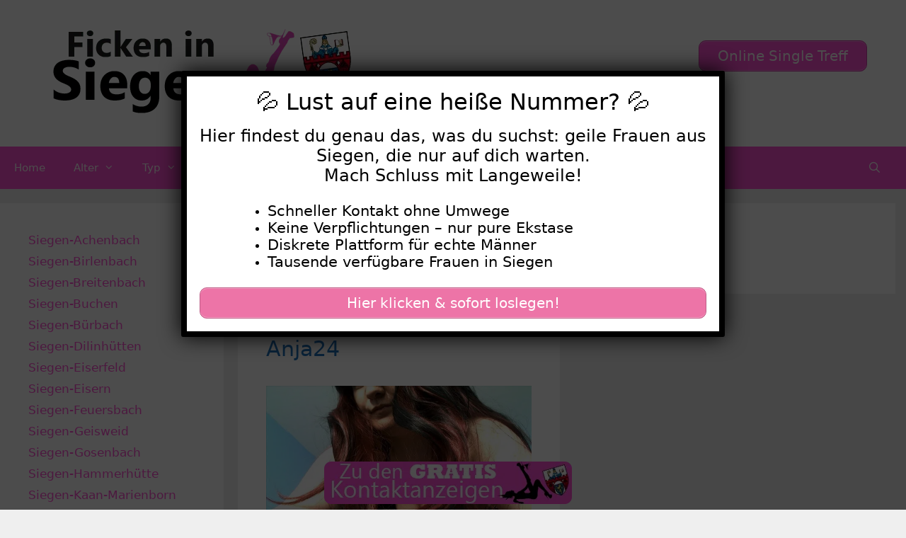

--- FILE ---
content_type: text/html; charset=UTF-8
request_url: https://www.ficken-in-siegen.com/tag/dicke-frauen-treffen/
body_size: 16150
content:
<!DOCTYPE html>
<html lang="de">
<head>
	<meta charset="UTF-8">
	    <style>#wpadminbar #wp-admin-bar-p404_free_top_button .ab-icon:before {
            content: "\f103";
            color: red;
            top: 2px;
        }</style>
<meta name='robots' content='index, follow, max-image-preview:large, max-snippet:-1, max-video-preview:-1' />
	<style>img:is([sizes="auto" i], [sizes^="auto," i]) { contain-intrinsic-size: 3000px 1500px }</style>
	<meta name="viewport" content="width=device-width, initial-scale=1">
	<!-- This site is optimized with the Yoast SEO plugin v25.5 - https://yoast.com/wordpress/plugins/seo/ -->
	<title>dicke frauen treffen Archive - Ficken in Siegen</title>
<style>.flying-press-lazy-bg{background-image:none!important;}</style>
<link rel='preload' href='https://www.ficken-in-siegen.com/wp-content/uploads/2020/08/cropped-header.png' as='image' imagesrcset='https://www.ficken-in-siegen.com/wp-content/uploads/2020/08/cropped-header.png 1x, https://www.ficken-in-siegen.com/wp-content/uploads/2020/08/cropped-header.png 2x' imagesizes=''/>
<link rel='preload' href='https://www.ficken-in-siegen.com/wp-content/uploads/2022/09/640-173.jpg' as='image' imagesrcset='https://www.ficken-in-siegen.com/wp-content/uploads/2022/09/640-173.jpg 640w, https://www.ficken-in-siegen.com/wp-content/uploads/2022/09/640-173-300x225.jpg 300w' imagesizes='(max-width: 640px) 100vw, 640px'/>
<link rel='preload' href='https://www.ficken-in-siegen.com/wp-content/uploads/2020/08/footer.png' as='image' imagesrcset='' imagesizes=''/>

	<link rel="canonical" href="https://www.ficken-in-siegen.com/tag/dicke-frauen-treffen/" />
	<meta property="og:locale" content="de_DE" />
	<meta property="og:type" content="article" />
	<meta property="og:title" content="dicke frauen treffen Archive - Ficken in Siegen" />
	<meta property="og:url" content="https://www.ficken-in-siegen.com/tag/dicke-frauen-treffen/" />
	<meta property="og:site_name" content="Ficken in Siegen" />
	<meta name="twitter:card" content="summary_large_image" />
	<script type="application/ld+json" class="yoast-schema-graph">{"@context":"https://schema.org","@graph":[{"@type":"CollectionPage","@id":"https://www.ficken-in-siegen.com/tag/dicke-frauen-treffen/","url":"https://www.ficken-in-siegen.com/tag/dicke-frauen-treffen/","name":"dicke frauen treffen Archive - Ficken in Siegen","isPartOf":{"@id":"https://www.ficken-in-siegen.com/#website"},"primaryImageOfPage":{"@id":"https://www.ficken-in-siegen.com/tag/dicke-frauen-treffen/#primaryimage"},"image":{"@id":"https://www.ficken-in-siegen.com/tag/dicke-frauen-treffen/#primaryimage"},"thumbnailUrl":"https://www.ficken-in-siegen.com/wp-content/uploads/2022/09/640-173.jpg","breadcrumb":{"@id":"https://www.ficken-in-siegen.com/tag/dicke-frauen-treffen/#breadcrumb"},"inLanguage":"de"},{"@type":"ImageObject","inLanguage":"de","@id":"https://www.ficken-in-siegen.com/tag/dicke-frauen-treffen/#primaryimage","url":"https://www.ficken-in-siegen.com/wp-content/uploads/2022/09/640-173.jpg","contentUrl":"https://www.ficken-in-siegen.com/wp-content/uploads/2022/09/640-173.jpg","width":640,"height":480},{"@type":"BreadcrumbList","@id":"https://www.ficken-in-siegen.com/tag/dicke-frauen-treffen/#breadcrumb","itemListElement":[{"@type":"ListItem","position":1,"name":"Startseite","item":"https://www.ficken-in-siegen.com/"},{"@type":"ListItem","position":2,"name":"dicke frauen treffen"}]},{"@type":"WebSite","@id":"https://www.ficken-in-siegen.com/#website","url":"https://www.ficken-in-siegen.com/","name":"Ficken in Siegen","description":"Ficken in Siegen mit den geilsten Weibern","publisher":{"@id":"https://www.ficken-in-siegen.com/#organization"},"potentialAction":[{"@type":"SearchAction","target":{"@type":"EntryPoint","urlTemplate":"https://www.ficken-in-siegen.com/?s={search_term_string}"},"query-input":{"@type":"PropertyValueSpecification","valueRequired":true,"valueName":"search_term_string"}}],"inLanguage":"de"},{"@type":"Organization","@id":"https://www.ficken-in-siegen.com/#organization","name":"Ficken in Siegen","url":"https://www.ficken-in-siegen.com/","logo":{"@type":"ImageObject","inLanguage":"de","@id":"https://www.ficken-in-siegen.com/#/schema/logo/image/","url":"https://www.ficken-in-siegen.com/wp-content/uploads/2020/08/cropped-header.png","contentUrl":"https://www.ficken-in-siegen.com/wp-content/uploads/2020/08/cropped-header.png","width":460,"height":120,"caption":"Ficken in Siegen"},"image":{"@id":"https://www.ficken-in-siegen.com/#/schema/logo/image/"}}]}</script>
	<!-- / Yoast SEO plugin. -->


<link rel="alternate" type="application/rss+xml" title="Ficken in Siegen &raquo; Feed" href="https://www.ficken-in-siegen.com/feed/" />
<link rel="alternate" type="application/rss+xml" title="Ficken in Siegen &raquo; dicke frauen treffen Schlagwort-Feed" href="https://www.ficken-in-siegen.com/tag/dicke-frauen-treffen/feed/" />
<script defer src="data:text/javascript,window._wpemojiSettings%20%3D%20%7B%22baseUrl%22%3A%22https%3A%5C%2F%5C%2Fs.w.org%5C%2Fimages%5C%2Fcore%5C%2Femoji%5C%2F16.0.1%5C%2F72x72%5C%2F%22%2C%22ext%22%3A%22.png%22%2C%22svgUrl%22%3A%22https%3A%5C%2F%5C%2Fs.w.org%5C%2Fimages%5C%2Fcore%5C%2Femoji%5C%2F16.0.1%5C%2Fsvg%5C%2F%22%2C%22svgExt%22%3A%22.svg%22%2C%22source%22%3A%7B%22concatemoji%22%3A%22https%3A%5C%2F%5C%2Fwww.ficken-in-siegen.com%5C%2Fwp-includes%5C%2Fjs%5C%2Fwp-emoji-release.min.js%3Fver%3D6.8.2%22%7D%7D%3B%0A%2F%2A%21%20This%20file%20is%20auto-generated%20%2A%2F%0A%21function%28s%2Cn%29%7Bvar%20o%2Ci%2Ce%3Bfunction%20c%28e%29%7Btry%7Bvar%20t%3D%7BsupportTests%3Ae%2Ctimestamp%3A%28new%20Date%29.valueOf%28%29%7D%3BsessionStorage.setItem%28o%2CJSON.stringify%28t%29%29%7Dcatch%28e%29%7B%7D%7Dfunction%20p%28e%2Ct%2Cn%29%7Be.clearRect%280%2C0%2Ce.canvas.width%2Ce.canvas.height%29%2Ce.fillText%28t%2C0%2C0%29%3Bvar%20t%3Dnew%20Uint32Array%28e.getImageData%280%2C0%2Ce.canvas.width%2Ce.canvas.height%29.data%29%2Ca%3D%28e.clearRect%280%2C0%2Ce.canvas.width%2Ce.canvas.height%29%2Ce.fillText%28n%2C0%2C0%29%2Cnew%20Uint32Array%28e.getImageData%280%2C0%2Ce.canvas.width%2Ce.canvas.height%29.data%29%29%3Breturn%20t.every%28function%28e%2Ct%29%7Breturn%20e%3D%3D%3Da%5Bt%5D%7D%29%7Dfunction%20u%28e%2Ct%29%7Be.clearRect%280%2C0%2Ce.canvas.width%2Ce.canvas.height%29%2Ce.fillText%28t%2C0%2C0%29%3Bfor%28var%20n%3De.getImageData%2816%2C16%2C1%2C1%29%2Ca%3D0%3Ba%3Cn.data.length%3Ba%2B%2B%29if%280%21%3D%3Dn.data%5Ba%5D%29return%211%3Breturn%210%7Dfunction%20f%28e%2Ct%2Cn%2Ca%29%7Bswitch%28t%29%7Bcase%22flag%22%3Areturn%20n%28e%2C%22%5Cud83c%5Cudff3%5Cufe0f%5Cu200d%5Cu26a7%5Cufe0f%22%2C%22%5Cud83c%5Cudff3%5Cufe0f%5Cu200b%5Cu26a7%5Cufe0f%22%29%3F%211%3A%21n%28e%2C%22%5Cud83c%5Cudde8%5Cud83c%5Cuddf6%22%2C%22%5Cud83c%5Cudde8%5Cu200b%5Cud83c%5Cuddf6%22%29%26%26%21n%28e%2C%22%5Cud83c%5Cudff4%5Cudb40%5Cudc67%5Cudb40%5Cudc62%5Cudb40%5Cudc65%5Cudb40%5Cudc6e%5Cudb40%5Cudc67%5Cudb40%5Cudc7f%22%2C%22%5Cud83c%5Cudff4%5Cu200b%5Cudb40%5Cudc67%5Cu200b%5Cudb40%5Cudc62%5Cu200b%5Cudb40%5Cudc65%5Cu200b%5Cudb40%5Cudc6e%5Cu200b%5Cudb40%5Cudc67%5Cu200b%5Cudb40%5Cudc7f%22%29%3Bcase%22emoji%22%3Areturn%21a%28e%2C%22%5Cud83e%5Cudedf%22%29%7Dreturn%211%7Dfunction%20g%28e%2Ct%2Cn%2Ca%29%7Bvar%20r%3D%22undefined%22%21%3Dtypeof%20WorkerGlobalScope%26%26self%20instanceof%20WorkerGlobalScope%3Fnew%20OffscreenCanvas%28300%2C150%29%3As.createElement%28%22canvas%22%29%2Co%3Dr.getContext%28%222d%22%2C%7BwillReadFrequently%3A%210%7D%29%2Ci%3D%28o.textBaseline%3D%22top%22%2Co.font%3D%22600%2032px%20Arial%22%2C%7B%7D%29%3Breturn%20e.forEach%28function%28e%29%7Bi%5Be%5D%3Dt%28o%2Ce%2Cn%2Ca%29%7D%29%2Ci%7Dfunction%20t%28e%29%7Bvar%20t%3Ds.createElement%28%22script%22%29%3Bt.src%3De%2Ct.defer%3D%210%2Cs.head.appendChild%28t%29%7D%22undefined%22%21%3Dtypeof%20Promise%26%26%28o%3D%22wpEmojiSettingsSupports%22%2Ci%3D%5B%22flag%22%2C%22emoji%22%5D%2Cn.supports%3D%7Beverything%3A%210%2CeverythingExceptFlag%3A%210%7D%2Ce%3Dnew%20Promise%28function%28e%29%7Bs.addEventListener%28%22DOMContentLoaded%22%2Ce%2C%7Bonce%3A%210%7D%29%7D%29%2Cnew%20Promise%28function%28t%29%7Bvar%20n%3Dfunction%28%29%7Btry%7Bvar%20e%3DJSON.parse%28sessionStorage.getItem%28o%29%29%3Bif%28%22object%22%3D%3Dtypeof%20e%26%26%22number%22%3D%3Dtypeof%20e.timestamp%26%26%28new%20Date%29.valueOf%28%29%3Ce.timestamp%2B604800%26%26%22object%22%3D%3Dtypeof%20e.supportTests%29return%20e.supportTests%7Dcatch%28e%29%7B%7Dreturn%20null%7D%28%29%3Bif%28%21n%29%7Bif%28%22undefined%22%21%3Dtypeof%20Worker%26%26%22undefined%22%21%3Dtypeof%20OffscreenCanvas%26%26%22undefined%22%21%3Dtypeof%20URL%26%26URL.createObjectURL%26%26%22undefined%22%21%3Dtypeof%20Blob%29try%7Bvar%20e%3D%22postMessage%28%22%2Bg.toString%28%29%2B%22%28%22%2B%5BJSON.stringify%28i%29%2Cf.toString%28%29%2Cp.toString%28%29%2Cu.toString%28%29%5D.join%28%22%2C%22%29%2B%22%29%29%3B%22%2Ca%3Dnew%20Blob%28%5Be%5D%2C%7Btype%3A%22text%2Fjavascript%22%7D%29%2Cr%3Dnew%20Worker%28URL.createObjectURL%28a%29%2C%7Bname%3A%22wpTestEmojiSupports%22%7D%29%3Breturn%20void%28r.onmessage%3Dfunction%28e%29%7Bc%28n%3De.data%29%2Cr.terminate%28%29%2Ct%28n%29%7D%29%7Dcatch%28e%29%7B%7Dc%28n%3Dg%28i%2Cf%2Cp%2Cu%29%29%7Dt%28n%29%7D%29.then%28function%28e%29%7Bfor%28var%20t%20in%20e%29n.supports%5Bt%5D%3De%5Bt%5D%2Cn.supports.everything%3Dn.supports.everything%26%26n.supports%5Bt%5D%2C%22flag%22%21%3D%3Dt%26%26%28n.supports.everythingExceptFlag%3Dn.supports.everythingExceptFlag%26%26n.supports%5Bt%5D%29%3Bn.supports.everythingExceptFlag%3Dn.supports.everythingExceptFlag%26%26%21n.supports.flag%2Cn.DOMReady%3D%211%2Cn.readyCallback%3Dfunction%28%29%7Bn.DOMReady%3D%210%7D%7D%29.then%28function%28%29%7Breturn%20e%7D%29.then%28function%28%29%7Bvar%20e%3Bn.supports.everything%7C%7C%28n.readyCallback%28%29%2C%28e%3Dn.source%7C%7C%7B%7D%29.concatemoji%3Ft%28e.concatemoji%29%3Ae.wpemoji%26%26e.twemoji%26%26%28t%28e.twemoji%29%2Ct%28e.wpemoji%29%29%29%7D%29%29%7D%28%28window%2Cdocument%29%2Cwindow._wpemojiSettings%29%3B"></script>
<style id='wp-emoji-styles-inline-css'>img.wp-smiley, img.emoji {
		display: inline !important;
		border: none !important;
		box-shadow: none !important;
		height: 1em !important;
		width: 1em !important;
		margin: 0 0.07em !important;
		vertical-align: -0.1em !important;
		background: none !important;
		padding: 0 !important;
	}</style>
<link rel='stylesheet' id='wp-block-library-css' href='https://www.ficken-in-siegen.com/wp-content/cache/flying-press/a06b3af98203.style.min.css' media='all' />
<style id='classic-theme-styles-inline-css'>/*! This file is auto-generated */
.wp-block-button__link{color:#fff;background-color:#32373c;border-radius:9999px;box-shadow:none;text-decoration:none;padding:calc(.667em + 2px) calc(1.333em + 2px);font-size:1.125em}.wp-block-file__button{background:#32373c;color:#fff;text-decoration:none}</style>
<style id='global-styles-inline-css'>:root{--wp--preset--aspect-ratio--square: 1;--wp--preset--aspect-ratio--4-3: 4/3;--wp--preset--aspect-ratio--3-4: 3/4;--wp--preset--aspect-ratio--3-2: 3/2;--wp--preset--aspect-ratio--2-3: 2/3;--wp--preset--aspect-ratio--16-9: 16/9;--wp--preset--aspect-ratio--9-16: 9/16;--wp--preset--color--black: #000000;--wp--preset--color--cyan-bluish-gray: #abb8c3;--wp--preset--color--white: #ffffff;--wp--preset--color--pale-pink: #f78da7;--wp--preset--color--vivid-red: #cf2e2e;--wp--preset--color--luminous-vivid-orange: #ff6900;--wp--preset--color--luminous-vivid-amber: #fcb900;--wp--preset--color--light-green-cyan: #7bdcb5;--wp--preset--color--vivid-green-cyan: #00d084;--wp--preset--color--pale-cyan-blue: #8ed1fc;--wp--preset--color--vivid-cyan-blue: #0693e3;--wp--preset--color--vivid-purple: #9b51e0;--wp--preset--color--contrast: var(--contrast);--wp--preset--color--contrast-2: var(--contrast-2);--wp--preset--color--contrast-3: var(--contrast-3);--wp--preset--color--base: var(--base);--wp--preset--color--base-2: var(--base-2);--wp--preset--color--base-3: var(--base-3);--wp--preset--color--accent: var(--accent);--wp--preset--gradient--vivid-cyan-blue-to-vivid-purple: linear-gradient(135deg,rgba(6,147,227,1) 0%,rgb(155,81,224) 100%);--wp--preset--gradient--light-green-cyan-to-vivid-green-cyan: linear-gradient(135deg,rgb(122,220,180) 0%,rgb(0,208,130) 100%);--wp--preset--gradient--luminous-vivid-amber-to-luminous-vivid-orange: linear-gradient(135deg,rgba(252,185,0,1) 0%,rgba(255,105,0,1) 100%);--wp--preset--gradient--luminous-vivid-orange-to-vivid-red: linear-gradient(135deg,rgba(255,105,0,1) 0%,rgb(207,46,46) 100%);--wp--preset--gradient--very-light-gray-to-cyan-bluish-gray: linear-gradient(135deg,rgb(238,238,238) 0%,rgb(169,184,195) 100%);--wp--preset--gradient--cool-to-warm-spectrum: linear-gradient(135deg,rgb(74,234,220) 0%,rgb(151,120,209) 20%,rgb(207,42,186) 40%,rgb(238,44,130) 60%,rgb(251,105,98) 80%,rgb(254,248,76) 100%);--wp--preset--gradient--blush-light-purple: linear-gradient(135deg,rgb(255,206,236) 0%,rgb(152,150,240) 100%);--wp--preset--gradient--blush-bordeaux: linear-gradient(135deg,rgb(254,205,165) 0%,rgb(254,45,45) 50%,rgb(107,0,62) 100%);--wp--preset--gradient--luminous-dusk: linear-gradient(135deg,rgb(255,203,112) 0%,rgb(199,81,192) 50%,rgb(65,88,208) 100%);--wp--preset--gradient--pale-ocean: linear-gradient(135deg,rgb(255,245,203) 0%,rgb(182,227,212) 50%,rgb(51,167,181) 100%);--wp--preset--gradient--electric-grass: linear-gradient(135deg,rgb(202,248,128) 0%,rgb(113,206,126) 100%);--wp--preset--gradient--midnight: linear-gradient(135deg,rgb(2,3,129) 0%,rgb(40,116,252) 100%);--wp--preset--font-size--small: 13px;--wp--preset--font-size--medium: 20px;--wp--preset--font-size--large: 36px;--wp--preset--font-size--x-large: 42px;--wp--preset--spacing--20: 0.44rem;--wp--preset--spacing--30: 0.67rem;--wp--preset--spacing--40: 1rem;--wp--preset--spacing--50: 1.5rem;--wp--preset--spacing--60: 2.25rem;--wp--preset--spacing--70: 3.38rem;--wp--preset--spacing--80: 5.06rem;--wp--preset--shadow--natural: 6px 6px 9px rgba(0, 0, 0, 0.2);--wp--preset--shadow--deep: 12px 12px 50px rgba(0, 0, 0, 0.4);--wp--preset--shadow--sharp: 6px 6px 0px rgba(0, 0, 0, 0.2);--wp--preset--shadow--outlined: 6px 6px 0px -3px rgba(255, 255, 255, 1), 6px 6px rgba(0, 0, 0, 1);--wp--preset--shadow--crisp: 6px 6px 0px rgba(0, 0, 0, 1);}:where(.is-layout-flex){gap: 0.5em;}:where(.is-layout-grid){gap: 0.5em;}body .is-layout-flex{display: flex;}.is-layout-flex{flex-wrap: wrap;align-items: center;}.is-layout-flex > :is(*, div){margin: 0;}body .is-layout-grid{display: grid;}.is-layout-grid > :is(*, div){margin: 0;}:where(.wp-block-columns.is-layout-flex){gap: 2em;}:where(.wp-block-columns.is-layout-grid){gap: 2em;}:where(.wp-block-post-template.is-layout-flex){gap: 1.25em;}:where(.wp-block-post-template.is-layout-grid){gap: 1.25em;}.has-black-color{color: var(--wp--preset--color--black) !important;}.has-cyan-bluish-gray-color{color: var(--wp--preset--color--cyan-bluish-gray) !important;}.has-white-color{color: var(--wp--preset--color--white) !important;}.has-pale-pink-color{color: var(--wp--preset--color--pale-pink) !important;}.has-vivid-red-color{color: var(--wp--preset--color--vivid-red) !important;}.has-luminous-vivid-orange-color{color: var(--wp--preset--color--luminous-vivid-orange) !important;}.has-luminous-vivid-amber-color{color: var(--wp--preset--color--luminous-vivid-amber) !important;}.has-light-green-cyan-color{color: var(--wp--preset--color--light-green-cyan) !important;}.has-vivid-green-cyan-color{color: var(--wp--preset--color--vivid-green-cyan) !important;}.has-pale-cyan-blue-color{color: var(--wp--preset--color--pale-cyan-blue) !important;}.has-vivid-cyan-blue-color{color: var(--wp--preset--color--vivid-cyan-blue) !important;}.has-vivid-purple-color{color: var(--wp--preset--color--vivid-purple) !important;}.has-black-background-color{background-color: var(--wp--preset--color--black) !important;}.has-cyan-bluish-gray-background-color{background-color: var(--wp--preset--color--cyan-bluish-gray) !important;}.has-white-background-color{background-color: var(--wp--preset--color--white) !important;}.has-pale-pink-background-color{background-color: var(--wp--preset--color--pale-pink) !important;}.has-vivid-red-background-color{background-color: var(--wp--preset--color--vivid-red) !important;}.has-luminous-vivid-orange-background-color{background-color: var(--wp--preset--color--luminous-vivid-orange) !important;}.has-luminous-vivid-amber-background-color{background-color: var(--wp--preset--color--luminous-vivid-amber) !important;}.has-light-green-cyan-background-color{background-color: var(--wp--preset--color--light-green-cyan) !important;}.has-vivid-green-cyan-background-color{background-color: var(--wp--preset--color--vivid-green-cyan) !important;}.has-pale-cyan-blue-background-color{background-color: var(--wp--preset--color--pale-cyan-blue) !important;}.has-vivid-cyan-blue-background-color{background-color: var(--wp--preset--color--vivid-cyan-blue) !important;}.has-vivid-purple-background-color{background-color: var(--wp--preset--color--vivid-purple) !important;}.has-black-border-color{border-color: var(--wp--preset--color--black) !important;}.has-cyan-bluish-gray-border-color{border-color: var(--wp--preset--color--cyan-bluish-gray) !important;}.has-white-border-color{border-color: var(--wp--preset--color--white) !important;}.has-pale-pink-border-color{border-color: var(--wp--preset--color--pale-pink) !important;}.has-vivid-red-border-color{border-color: var(--wp--preset--color--vivid-red) !important;}.has-luminous-vivid-orange-border-color{border-color: var(--wp--preset--color--luminous-vivid-orange) !important;}.has-luminous-vivid-amber-border-color{border-color: var(--wp--preset--color--luminous-vivid-amber) !important;}.has-light-green-cyan-border-color{border-color: var(--wp--preset--color--light-green-cyan) !important;}.has-vivid-green-cyan-border-color{border-color: var(--wp--preset--color--vivid-green-cyan) !important;}.has-pale-cyan-blue-border-color{border-color: var(--wp--preset--color--pale-cyan-blue) !important;}.has-vivid-cyan-blue-border-color{border-color: var(--wp--preset--color--vivid-cyan-blue) !important;}.has-vivid-purple-border-color{border-color: var(--wp--preset--color--vivid-purple) !important;}.has-vivid-cyan-blue-to-vivid-purple-gradient-background{background: var(--wp--preset--gradient--vivid-cyan-blue-to-vivid-purple) !important;}.has-light-green-cyan-to-vivid-green-cyan-gradient-background{background: var(--wp--preset--gradient--light-green-cyan-to-vivid-green-cyan) !important;}.has-luminous-vivid-amber-to-luminous-vivid-orange-gradient-background{background: var(--wp--preset--gradient--luminous-vivid-amber-to-luminous-vivid-orange) !important;}.has-luminous-vivid-orange-to-vivid-red-gradient-background{background: var(--wp--preset--gradient--luminous-vivid-orange-to-vivid-red) !important;}.has-very-light-gray-to-cyan-bluish-gray-gradient-background{background: var(--wp--preset--gradient--very-light-gray-to-cyan-bluish-gray) !important;}.has-cool-to-warm-spectrum-gradient-background{background: var(--wp--preset--gradient--cool-to-warm-spectrum) !important;}.has-blush-light-purple-gradient-background{background: var(--wp--preset--gradient--blush-light-purple) !important;}.has-blush-bordeaux-gradient-background{background: var(--wp--preset--gradient--blush-bordeaux) !important;}.has-luminous-dusk-gradient-background{background: var(--wp--preset--gradient--luminous-dusk) !important;}.has-pale-ocean-gradient-background{background: var(--wp--preset--gradient--pale-ocean) !important;}.has-electric-grass-gradient-background{background: var(--wp--preset--gradient--electric-grass) !important;}.has-midnight-gradient-background{background: var(--wp--preset--gradient--midnight) !important;}.has-small-font-size{font-size: var(--wp--preset--font-size--small) !important;}.has-medium-font-size{font-size: var(--wp--preset--font-size--medium) !important;}.has-large-font-size{font-size: var(--wp--preset--font-size--large) !important;}.has-x-large-font-size{font-size: var(--wp--preset--font-size--x-large) !important;}
:where(.wp-block-post-template.is-layout-flex){gap: 1.25em;}:where(.wp-block-post-template.is-layout-grid){gap: 1.25em;}
:where(.wp-block-columns.is-layout-flex){gap: 2em;}:where(.wp-block-columns.is-layout-grid){gap: 2em;}
:root :where(.wp-block-pullquote){font-size: 1.5em;line-height: 1.6;}</style>
<link rel='stylesheet' id='widgetopts-styles-css' href='https://www.ficken-in-siegen.com/wp-content/cache/flying-press/47c53c6ddea8.widget-options.css' media='all' />
<link rel='stylesheet' id='wp-show-posts-css' href='https://www.ficken-in-siegen.com/wp-content/cache/flying-press/754d003a14d5.wp-show-posts-min.css' media='all' />
<link rel='stylesheet' id='generate-style-grid-css' href='https://www.ficken-in-siegen.com/wp-content/cache/flying-press/a82556035e27.unsemantic-grid.min.css' media='all' />
<link rel='stylesheet' id='generate-style-css' href='https://www.ficken-in-siegen.com/wp-content/cache/flying-press/0d556a1021bf.style.min.css' media='all' />
<style id='generate-style-inline-css'>#nav-below {display:none;}
.generate-columns {margin-bottom: 20px;padding-left: 20px;}.generate-columns-container {margin-left: -20px;}.page-header {margin-bottom: 20px;margin-left: 20px}.generate-columns-container > .paging-navigation {margin-left: 20px;}
body{background-color:#efefef;color:#3a3a3a;}a{color:#1e73be;}a:hover, a:focus, a:active{color:#000000;}body .grid-container{max-width:1600px;}.wp-block-group__inner-container{max-width:1600px;margin-left:auto;margin-right:auto;}.site-header .header-image{width:350px;}.navigation-search{position:absolute;left:-99999px;pointer-events:none;visibility:hidden;z-index:20;width:100%;top:0;transition:opacity 100ms ease-in-out;opacity:0;}.navigation-search.nav-search-active{left:0;right:0;pointer-events:auto;visibility:visible;opacity:1;}.navigation-search input[type="search"]{outline:0;border:0;vertical-align:bottom;line-height:1;opacity:0.9;width:100%;z-index:20;border-radius:0;-webkit-appearance:none;height:60px;}.navigation-search input::-ms-clear{display:none;width:0;height:0;}.navigation-search input::-ms-reveal{display:none;width:0;height:0;}.navigation-search input::-webkit-search-decoration, .navigation-search input::-webkit-search-cancel-button, .navigation-search input::-webkit-search-results-button, .navigation-search input::-webkit-search-results-decoration{display:none;}.main-navigation li.search-item{z-index:21;}li.search-item.active{transition:opacity 100ms ease-in-out;}.nav-left-sidebar .main-navigation li.search-item.active,.nav-right-sidebar .main-navigation li.search-item.active{width:auto;display:inline-block;float:right;}.gen-sidebar-nav .navigation-search{top:auto;bottom:0;}:root{--contrast:#222222;--contrast-2:#575760;--contrast-3:#b2b2be;--base:#f0f0f0;--base-2:#f7f8f9;--base-3:#ffffff;--accent:#ff51d4;}:root .has-contrast-color{color:var(--contrast);}:root .has-contrast-background-color{background-color:var(--contrast);}:root .has-contrast-2-color{color:var(--contrast-2);}:root .has-contrast-2-background-color{background-color:var(--contrast-2);}:root .has-contrast-3-color{color:var(--contrast-3);}:root .has-contrast-3-background-color{background-color:var(--contrast-3);}:root .has-base-color{color:var(--base);}:root .has-base-background-color{background-color:var(--base);}:root .has-base-2-color{color:var(--base-2);}:root .has-base-2-background-color{background-color:var(--base-2);}:root .has-base-3-color{color:var(--base-3);}:root .has-base-3-background-color{background-color:var(--base-3);}:root .has-accent-color{color:var(--accent);}:root .has-accent-background-color{background-color:var(--accent);}body, button, input, select, textarea{font-family:-apple-system, system-ui, BlinkMacSystemFont, "Segoe UI", Helvetica, Arial, sans-serif, "Apple Color Emoji", "Segoe UI Emoji", "Segoe UI Symbol";}body{line-height:1.5;}.entry-content > [class*="wp-block-"]:not(:last-child):not(.wp-block-heading){margin-bottom:1.5em;}.main-title{font-size:45px;}.main-navigation .main-nav ul ul li a{font-size:14px;}.sidebar .widget, .footer-widgets .widget{font-size:17px;}h1{font-weight:300;font-size:40px;}h2{font-weight:300;font-size:30px;}h3{font-size:20px;}h4{font-size:inherit;}h5{font-size:inherit;}@media (max-width:768px){.main-title{font-size:30px;}h1{font-size:30px;}h2{font-size:25px;}}.top-bar{background-color:#636363;color:#ffffff;}.top-bar a{color:#ffffff;}.top-bar a:hover{color:#303030;}.site-header{background-color:#ffffff;color:#3a3a3a;}.site-header a{color:#3a3a3a;}.main-title a,.main-title a:hover{color:#222222;}.site-description{color:#757575;}.main-navigation,.main-navigation ul ul{background-color:var(--accent);}.main-navigation .main-nav ul li a, .main-navigation .menu-toggle, .main-navigation .menu-bar-items{color:#ffffff;}.main-navigation .main-nav ul li:not([class*="current-menu-"]):hover > a, .main-navigation .main-nav ul li:not([class*="current-menu-"]):focus > a, .main-navigation .main-nav ul li.sfHover:not([class*="current-menu-"]) > a, .main-navigation .menu-bar-item:hover > a, .main-navigation .menu-bar-item.sfHover > a{color:#ffffff;background-color:#c93fa7;}button.menu-toggle:hover,button.menu-toggle:focus,.main-navigation .mobile-bar-items a,.main-navigation .mobile-bar-items a:hover,.main-navigation .mobile-bar-items a:focus{color:#ffffff;}.main-navigation .main-nav ul li[class*="current-menu-"] > a{color:#ffffff;background-color:var(--accent);}.navigation-search input[type="search"],.navigation-search input[type="search"]:active, .navigation-search input[type="search"]:focus, .main-navigation .main-nav ul li.search-item.active > a, .main-navigation .menu-bar-items .search-item.active > a{color:#ffffff;background-color:#c93fa7;}.main-navigation ul ul{background-color:var(--accent);}.main-navigation .main-nav ul ul li a{color:#ffffff;}.main-navigation .main-nav ul ul li:not([class*="current-menu-"]):hover > a,.main-navigation .main-nav ul ul li:not([class*="current-menu-"]):focus > a, .main-navigation .main-nav ul ul li.sfHover:not([class*="current-menu-"]) > a{color:#ffffff;background-color:#c63fa4;}.main-navigation .main-nav ul ul li[class*="current-menu-"] > a{color:#ffffff;background-color:var(--accent);}.separate-containers .inside-article, .separate-containers .comments-area, .separate-containers .page-header, .one-container .container, .separate-containers .paging-navigation, .inside-page-header{background-color:#ffffff;}.entry-meta{color:#595959;}.entry-meta a{color:#595959;}.entry-meta a:hover{color:#1e73be;}.sidebar .widget{background-color:#ffffff;}.sidebar .widget a{color:var(--accent);}.sidebar .widget a:hover{color:#d349b1;}.sidebar .widget .widget-title{color:#000000;}.footer-widgets{background-color:#ffffff;}.footer-widgets .widget-title{color:#000000;}.site-info{color:#ffffff;background-color:var(--accent);}.site-info a{color:#ffffff;}.site-info a:hover{color:#606060;}.footer-bar .widget_nav_menu .current-menu-item a{color:#606060;}input[type="text"],input[type="email"],input[type="url"],input[type="password"],input[type="search"],input[type="tel"],input[type="number"],textarea,select{color:#666666;background-color:#fafafa;border-color:#cccccc;}input[type="text"]:focus,input[type="email"]:focus,input[type="url"]:focus,input[type="password"]:focus,input[type="search"]:focus,input[type="tel"]:focus,input[type="number"]:focus,textarea:focus,select:focus{color:#666666;background-color:#ffffff;border-color:#bfbfbf;}button,html input[type="button"],input[type="reset"],input[type="submit"],a.button,a.wp-block-button__link:not(.has-background){color:#ffffff;background-color:var(--accent);}button:hover,html input[type="button"]:hover,input[type="reset"]:hover,input[type="submit"]:hover,a.button:hover,button:focus,html input[type="button"]:focus,input[type="reset"]:focus,input[type="submit"]:focus,a.button:focus,a.wp-block-button__link:not(.has-background):active,a.wp-block-button__link:not(.has-background):focus,a.wp-block-button__link:not(.has-background):hover{color:#ffffff;background-color:#cb42a8;}a.generate-back-to-top{background-color:rgba( 0,0,0,0.4 );color:#ffffff;}a.generate-back-to-top:hover,a.generate-back-to-top:focus{background-color:rgba( 0,0,0,0.6 );color:#ffffff;}:root{--gp-search-modal-bg-color:var(--base-3);--gp-search-modal-text-color:var(--contrast);--gp-search-modal-overlay-bg-color:rgba(0,0,0,0.2);}@media (max-width:768px){.main-navigation .menu-bar-item:hover > a, .main-navigation .menu-bar-item.sfHover > a{background:none;color:#ffffff;}}.inside-top-bar{padding:10px;}.inside-header{padding:40px;}.site-main .wp-block-group__inner-container{padding:40px;}.entry-content .alignwide, body:not(.no-sidebar) .entry-content .alignfull{margin-left:-40px;width:calc(100% + 80px);max-width:calc(100% + 80px);}.rtl .menu-item-has-children .dropdown-menu-toggle{padding-left:20px;}.rtl .main-navigation .main-nav ul li.menu-item-has-children > a{padding-right:20px;}.site-info{padding:20px;}@media (max-width:768px){.separate-containers .inside-article, .separate-containers .comments-area, .separate-containers .page-header, .separate-containers .paging-navigation, .one-container .site-content, .inside-page-header{padding:30px;}.site-main .wp-block-group__inner-container{padding:30px;}.site-info{padding-right:10px;padding-left:10px;}.entry-content .alignwide, body:not(.no-sidebar) .entry-content .alignfull{margin-left:-30px;width:calc(100% + 60px);max-width:calc(100% + 60px);}}.one-container .sidebar .widget{padding:0px;}@media (max-width:768px){.main-navigation .menu-toggle,.main-navigation .mobile-bar-items,.sidebar-nav-mobile:not(#sticky-placeholder){display:block;}.main-navigation ul,.gen-sidebar-nav{display:none;}[class*="nav-float-"] .site-header .inside-header > *{float:none;clear:both;}}</style>
<link rel='stylesheet' id='generate-mobile-style-css' href='https://www.ficken-in-siegen.com/wp-content/cache/flying-press/b78c949d073a.mobile.min.css' media='all' />
<link rel='stylesheet' id='generate-font-icons-css' href='https://www.ficken-in-siegen.com/wp-content/cache/flying-press/b77f9e5ba86f.font-icons.min.css' media='all' />
<link rel='stylesheet' id='font-awesome-css' href='https://www.ficken-in-siegen.com/wp-content/cache/flying-press/778f1af68521.font-awesome.min.css' media='all' />
<link rel='stylesheet' id='generate-child-css' href='https://www.ficken-in-siegen.com/wp-content/cache/flying-press/007560d065da.style.css' media='all' />
<link rel='stylesheet' id='popup-maker-site-css' href='https://www.ficken-in-siegen.com/wp-content/cache/flying-press/32c6444c8e6e.pum-site-styles.css' media='all' />
<link rel='stylesheet' id='gp-premium-icons-css' href='https://www.ficken-in-siegen.com/wp-content/cache/flying-press/97a11b52f9a0.icons.min.css' media='all' />
<link rel='stylesheet' id='generate-blog-css' href='https://www.ficken-in-siegen.com/wp-content/cache/flying-press/e1faab7794cd.style.min.css' media='all' />
<script src="https://www.ficken-in-siegen.com/wp-includes/js/jquery/jquery.min.js?ver=826eb77e86b0" id="jquery-core-js" defer></script>
<script src="https://www.ficken-in-siegen.com/wp-includes/js/jquery/jquery-migrate.min.js?ver=9ffeb32e2d9e" id="jquery-migrate-js" defer></script>
<link rel="https://api.w.org/" href="https://www.ficken-in-siegen.com/wp-json/" /><link rel="alternate" title="JSON" type="application/json" href="https://www.ficken-in-siegen.com/wp-json/wp/v2/tags/386" /><link rel="EditURI" type="application/rsd+xml" title="RSD" href="https://www.ficken-in-siegen.com/xmlrpc.php?rsd" />
<meta name="generator" content="WordPress 6.8.2" />
<script type="speculationrules">{"prefetch":[{"source":"document","where":{"and":[{"href_matches":"\/*"},{"not":{"href_matches":["\/*.php","\/wp-(admin|includes|content|login|signup|json)(.*)?","\/*\\?(.+)","\/(cart|checkout|logout)(.*)?"]}}]},"eagerness":"moderate"}]}</script></head>

<body class="archive tag tag-dicke-frauen-treffen tag-386 wp-custom-logo wp-embed-responsive wp-theme-generatepress wp-child-theme-generatepress-child post-image-below-header post-image-aligned-center generate-columns-activated infinite-scroll left-sidebar nav-below-header separate-containers fluid-header active-footer-widgets-3 nav-search-enabled nav-aligned-left header-aligned-left dropdown-hover" itemtype="https://schema.org/Blog" itemscope>
	<a class="screen-reader-text skip-link" href="#content" title="Zum Inhalt springen">Zum Inhalt springen</a>		<header class="site-header" id="masthead" aria-label="Website"  itemtype="https://schema.org/WPHeader" itemscope>
			<div class="inside-header grid-container grid-parent">
							<div class="header-widget">
				<aside id="shortcodes-ultimate-2" class="widget inner-padding shortcodes-ultimate"><div class="textwidget"><div class="su-button-center"><a href="https://www.ficken-in-siegen.com/treffpunkt.html" class="su-button su-button-style-default su-button-wide" style="color:#FFFFFF;background-color:#FF51D4;border-color:#cc41aa;border-radius:10px" target="_blank" rel="noopener noreferrer"><span style="color:#FFFFFF;padding:0px 26px;font-size:20px;line-height:40px;border-color:#ff86e1;border-radius:10px;text-shadow:none"> Online Single Treff</span></a></div></div></aside>			</div>
			<div class="site-logo">
					<a href="https://www.ficken-in-siegen.com/" rel="home">
						<picture class="header-image is-logo-image">
<source type="image/webp" srcset="https://www.ficken-in-siegen.com/wp-content/uploads/2020/08/cropped-header.png.webp 1x, https://www.ficken-in-siegen.com/wp-content/uploads/2020/08/cropped-header.png.webp 2x"/>
<img alt="Ficken in Siegen" src="https://www.ficken-in-siegen.com/wp-content/uploads/2020/08/cropped-header.png" srcset="https://www.ficken-in-siegen.com/wp-content/uploads/2020/08/cropped-header.png 1x, https://www.ficken-in-siegen.com/wp-content/uploads/2020/08/cropped-header.png 2x" width="460" height="120" loading="eager" fetchpriority="high" decoding="async"/>
</picture>

					</a>
				</div>			</div>
		</header>
				<nav class="main-navigation sub-menu-right" id="site-navigation" aria-label="Primär"  itemtype="https://schema.org/SiteNavigationElement" itemscope>
			<div class="inside-navigation grid-container grid-parent">
				<form method="get" class="search-form navigation-search" action="https://www.ficken-in-siegen.com/">
					<input type="search" class="search-field" value="" name="s" title="Suchen" />
				</form>		<div class="mobile-bar-items">
						<span class="search-item">
				<a aria-label="Suchleiste öffnen" href="#">
									</a>
			</span>
		</div>
						<button class="menu-toggle" aria-controls="primary-menu" aria-expanded="false">
					<span class="mobile-menu">Menü</span>				</button>
				<div id="primary-menu" class="main-nav"><ul id="menu-top2" class=" menu sf-menu"><li id="menu-item-3864" class="menu-item menu-item-type-custom menu-item-object-custom menu-item-home menu-item-3864"><a href="https://www.ficken-in-siegen.com/">Home</a></li>
<li id="menu-item-7978" class="menu-item menu-item-type-custom menu-item-object-custom menu-item-home menu-item-has-children menu-item-7978"><a href="https://www.ficken-in-siegen.com/">Alter<span role="presentation" class="dropdown-menu-toggle"></span></a>
<ul class="sub-menu">
	<li id="menu-item-7979" class="menu-item menu-item-type-taxonomy menu-item-object-category menu-item-7979"><a href="https://www.ficken-in-siegen.com/category/18-19/">18-19</a></li>
	<li id="menu-item-7980" class="menu-item menu-item-type-taxonomy menu-item-object-category menu-item-7980"><a href="https://www.ficken-in-siegen.com/category/20-29/">20-29</a></li>
	<li id="menu-item-7981" class="menu-item menu-item-type-taxonomy menu-item-object-category menu-item-7981"><a href="https://www.ficken-in-siegen.com/category/30-39/">30-39</a></li>
	<li id="menu-item-7982" class="menu-item menu-item-type-taxonomy menu-item-object-category menu-item-7982"><a href="https://www.ficken-in-siegen.com/category/40-49/">40-49</a></li>
	<li id="menu-item-7983" class="menu-item menu-item-type-taxonomy menu-item-object-category menu-item-7983"><a href="https://www.ficken-in-siegen.com/category/50-59/">50-59</a></li>
	<li id="menu-item-7984" class="menu-item menu-item-type-taxonomy menu-item-object-category menu-item-7984"><a href="https://www.ficken-in-siegen.com/category/60/">60+</a></li>
</ul>
</li>
<li id="menu-item-7985" class="menu-item menu-item-type-custom menu-item-object-custom menu-item-home menu-item-has-children menu-item-7985"><a href="https://www.ficken-in-siegen.com/">Typ<span role="presentation" class="dropdown-menu-toggle"></span></a>
<ul class="sub-menu">
	<li id="menu-item-7986" class="menu-item menu-item-type-taxonomy menu-item-object-category menu-item-7986"><a href="https://www.ficken-in-siegen.com/category/alte-frauen/">Alte Frauen</a></li>
	<li id="menu-item-7987" class="menu-item menu-item-type-taxonomy menu-item-object-category menu-item-7987"><a href="https://www.ficken-in-siegen.com/category/hausfrauen/">Hausfrauen</a></li>
	<li id="menu-item-7988" class="menu-item menu-item-type-taxonomy menu-item-object-category menu-item-7988"><a href="https://www.ficken-in-siegen.com/category/junge-frauen/">Junge Frauen</a></li>
	<li id="menu-item-7989" class="menu-item menu-item-type-taxonomy menu-item-object-category menu-item-7989"><a href="https://www.ficken-in-siegen.com/category/reife-frauen/">Reife Frauen</a></li>
	<li id="menu-item-7990" class="menu-item menu-item-type-taxonomy menu-item-object-category menu-item-7990"><a href="https://www.ficken-in-siegen.com/category/teen/">Teen</a></li>
</ul>
</li>
<li id="menu-item-7991" class="menu-item menu-item-type-custom menu-item-object-custom menu-item-home menu-item-has-children menu-item-7991"><a href="https://www.ficken-in-siegen.com/">Figur<span role="presentation" class="dropdown-menu-toggle"></span></a>
<ul class="sub-menu">
	<li id="menu-item-7992" class="menu-item menu-item-type-taxonomy menu-item-object-category menu-item-7992"><a href="https://www.ficken-in-siegen.com/category/dicke-frauen/">Dicke Frauen</a></li>
	<li id="menu-item-7993" class="menu-item menu-item-type-taxonomy menu-item-object-category menu-item-7993"><a href="https://www.ficken-in-siegen.com/category/mollige-frauen/">Mollige Frauen</a></li>
	<li id="menu-item-7994" class="menu-item menu-item-type-taxonomy menu-item-object-category menu-item-7994"><a href="https://www.ficken-in-siegen.com/category/schlanke-frauen/">Schlanke Frauen</a></li>
</ul>
</li>
<li id="menu-item-7995" class="menu-item menu-item-type-custom menu-item-object-custom menu-item-home menu-item-has-children menu-item-7995"><a href="https://www.ficken-in-siegen.com/">Haarfarbe<span role="presentation" class="dropdown-menu-toggle"></span></a>
<ul class="sub-menu">
	<li id="menu-item-7996" class="menu-item menu-item-type-taxonomy menu-item-object-category menu-item-7996"><a href="https://www.ficken-in-siegen.com/category/blonde-haare/">Blonde Haare</a></li>
	<li id="menu-item-7997" class="menu-item menu-item-type-taxonomy menu-item-object-category menu-item-7997"><a href="https://www.ficken-in-siegen.com/category/braune-haare/">Braune Haare</a></li>
	<li id="menu-item-7998" class="menu-item menu-item-type-taxonomy menu-item-object-category menu-item-7998"><a href="https://www.ficken-in-siegen.com/category/bunte-haare/">Bunte Haare</a></li>
	<li id="menu-item-7999" class="menu-item menu-item-type-taxonomy menu-item-object-category menu-item-7999"><a href="https://www.ficken-in-siegen.com/category/rote-haare/">Rote Haare</a></li>
	<li id="menu-item-8000" class="menu-item menu-item-type-taxonomy menu-item-object-category menu-item-8000"><a href="https://www.ficken-in-siegen.com/category/schwarze-haare/">Schwarze Haare</a></li>
</ul>
</li>
<li id="menu-item-8001" class="menu-item menu-item-type-taxonomy menu-item-object-category menu-item-8001"><a href="https://www.ficken-in-siegen.com/category/fetisch/">Fetisch Kontakte in Siegen</a></li>
<li class="search-item menu-item-align-right"><a aria-label="Suchleiste öffnen" href="#"></a></li></ul></div>			</div>
		</nav>
		
	<div class="site grid-container container hfeed grid-parent" id="page">
				<div class="site-content" id="content">
			
	<div class="content-area grid-parent mobile-grid-100 push-25 grid-75 tablet-push-25 tablet-grid-75" id="primary">
		<main class="site-main" id="main">
			<div class="generate-columns-container ">		<header class="page-header" aria-label="Seite">
			
			<h1 class="page-title">
				dicke frauen treffen			</h1>

					</header>
		<article id="post-7570" class="post-7570 post type-post status-publish format-standard has-post-thumbnail hentry category-30-39 category-eisern category-mollige-frauen category-reife-frauen category-schwarze-haare tag-dicke-frauen-treffen tag-geile-reife-frauen tag-sex-in-siegen tag-sexdates-in-siegen tag-sextreffen-umgebung tag-sie-sucht-ihn-partnerschaften tag-sie-sucht-ihn-sexkontakt infinite-scroll-item generate-columns tablet-grid-50 mobile-grid-100 grid-parent grid-50" itemtype="https://schema.org/CreativeWork" itemscope>
	<div class="inside-article">
					<header class="entry-header">
				<h2 class="entry-title" itemprop="headline"><a href="https://www.ficken-in-siegen.com/anja24/" rel="bookmark">Anja24</a></h2>			</header>
			<div class="post-image">
						
						<a href="https://www.ficken-in-siegen.com/anja24/">
							<picture class="attachment-full size-full wp-post-image" itemprop="image" decoding="async" fetchpriority="high">
<source type="image/webp" srcset="https://www.ficken-in-siegen.com/wp-content/uploads/2022/09/640-173.jpg.webp 640w, https://www.ficken-in-siegen.com/wp-content/uploads/2022/09/640-173-300x225.jpg.webp 300w" sizes="(max-width: 640px) 100vw, 640px"/>
<img width="640" height="480" src="https://www.ficken-in-siegen.com/wp-content/uploads/2022/09/640-173.jpg" alt="" itemprop="image" decoding="async" fetchpriority="high" srcset="https://www.ficken-in-siegen.com/wp-content/uploads/2022/09/640-173.jpg 640w, https://www.ficken-in-siegen.com/wp-content/uploads/2022/09/640-173-300x225.jpg 300w" sizes="(max-width: 640px) 100vw, 640px" loading="eager"/>
</picture>

						</a>
					</div>
			<div class="entry-content" itemprop="text">
				<div class="su-button-center"><a href="https://www.ficken-in-siegen.com/reif-anmelden.html" class="su-button su-button-style-default su-button-wide" style="color:#FFFFFF;background-color:#FF51D4;border-color:#cc41aa;border-radius:10px" target="_blank" rel="noopener noreferrer"><span style="color:#FFFFFF;padding:0px 26px;font-size:20px;line-height:40px;border-color:#ff86e1;border-radius:10px;text-shadow:none"> Kontakt aufnehmen</span></a></div><div class="su-divider su-divider-style-default" style="margin:15px 0;border-width:3px;border-color:#999999"></div><strong>Beschreibung:</strong></p>
<p>Ich verbinde gern das nützliche mit dem angenehmen und bin für fast alles zu haben, ausser Schmerzen und auch nichts was eklig ist.</p>
<p class="read-more-container"><a title="Anja24" class="read-more button" href="https://www.ficken-in-siegen.com/anja24/#more-7570" aria-label="Mehr Informationen über Anja24">Weiterlesen &#8230;</a></p>
			</div>

					<footer class="entry-meta" aria-label="Beitragsmeta" style="content-visibility: auto;contain-intrinsic-size: auto 48px;">
			<span class="cat-links"><span class="screen-reader-text">Kategorien </span><a href="https://www.ficken-in-siegen.com/category/30-39/" rel="category tag">30-39</a>, <a href="https://www.ficken-in-siegen.com/category/eisern/" rel="category tag">Eisern</a>, <a href="https://www.ficken-in-siegen.com/category/mollige-frauen/" rel="category tag">Mollige Frauen</a>, <a href="https://www.ficken-in-siegen.com/category/reife-frauen/" rel="category tag">Reife Frauen</a>, <a href="https://www.ficken-in-siegen.com/category/schwarze-haare/" rel="category tag">Schwarze Haare</a></span> <span class="tags-links"><span class="screen-reader-text">Schlagwörter </span><a href="https://www.ficken-in-siegen.com/tag/dicke-frauen-treffen/" rel="tag">dicke frauen treffen</a>, <a href="https://www.ficken-in-siegen.com/tag/geile-reife-frauen/" rel="tag">geile reife frauen</a>, <a href="https://www.ficken-in-siegen.com/tag/sex-in-siegen/" rel="tag">sex in siegen</a>, <a href="https://www.ficken-in-siegen.com/tag/sexdates-in-siegen/" rel="tag">sexdates in siegen</a>, <a href="https://www.ficken-in-siegen.com/tag/sextreffen-umgebung/" rel="tag">sextreffen umgebung</a>, <a href="https://www.ficken-in-siegen.com/tag/sie-sucht-ihn-partnerschaften/" rel="tag">sie sucht ihn partnerschaften</a>, <a href="https://www.ficken-in-siegen.com/tag/sie-sucht-ihn-sexkontakt/" rel="tag">sie sucht ihn sexkontakt</a></span> 		</footer>
			</div>
</article>
</div><!-- .generate-columns-contaier -->		</main>
	</div>

	<div class="widget-area sidebar is-left-sidebar grid-25 tablet-grid-25 mobile-grid-100 grid-parent pull-75 tablet-pull-75" id="left-sidebar" style="content-visibility: auto;contain-intrinsic-size: auto 751.015625px;">
	<div class="inside-left-sidebar">
		<aside id="custom_html-3" class="widget_text widget inner-padding widget_custom_html"><div class="textwidget custom-html-widget"><ul class="list-unstyled">  
<li><a href="https://www.ficken-in-siegen.com/achenbach/">Siegen-Achenbach</a></li>
<li><a href="https://www.ficken-in-siegen.com/birlenbach/">Siegen-Birlenbach</a></li>
<li><a href="https://www.ficken-in-siegen.com/breitenbach/">Siegen-Breitenbach</a></li>
<li><a href="https://www.ficken-in-siegen.com/buchen/">Siegen-Buchen</a></li>
<li><a href="https://www.ficken-in-siegen.com/buerbach/">Siegen-Bürbach</a></li>
<li><a href="https://www.ficken-in-siegen.com/dilinhuetten/">Siegen-Dilinhütten</a></li>
<li><a href="https://www.ficken-in-siegen.com/eiserfeld/">Siegen-Eiserfeld</a></li>
<li><a href="https://www.ficken-in-siegen.com/eisern/">Siegen-Eisern</a></li>
<li><a href="https://www.ficken-in-siegen.com/feuersbach/">Siegen-Feuersbach</a></li>
<li><a href="https://www.ficken-in-siegen.com/geisweid/">Siegen-Geisweid</a></li>
<li><a href="https://www.ficken-in-siegen.com/gosenbach/">Siegen-Gosenbach</a></li>
<li><a href="https://www.ficken-in-siegen.com/hammerhuette/">Siegen-Hammerhütte</a></li>
<li><a href="https://www.ficken-in-siegen.com/kaan-marienborn/">Siegen-Kaan-Marienborn</a></li>
<li><a href="https://www.ficken-in-siegen.com/langenholdinghausen/">Siegen-Langenholdinghausen</a></li>
<li><a href="https://www.ficken-in-siegen.com/meiswinkel/">Siegen-Meiswinkel</a></li>
<li><a href="https://www.ficken-in-siegen.com/niederscheiden/">Siegen-Niederscheiden</a></li>
<li><a href="https://www.ficken-in-siegen.com/niedersetzen/">Siegen-Niedersetzen</a></li>
<li><a href="https://www.ficken-in-siegen.com/oberscheiden/">Siegen-Oberscheiden</a></li>
<li><a href="https://www.ficken-in-siegen.com/obersetzen/">Siegen-Obersetzen</a></li>
</ul></div></aside><aside id="tag_cloud-2" class="widget inner-padding widget_tag_cloud"><h2 class="widget-title">Schlagwörter</h2><div class="tagcloud"><a href="https://www.ficken-in-siegen.com/tag/echte-ficktreffen-in-siegen/" class="tag-cloud-link tag-link-203 tag-link-position-1" style="font-size: 11.544303797468pt;" aria-label="echte ficktreffen in siegen (15 Einträge)">echte ficktreffen in siegen</a>
<a href="https://www.ficken-in-siegen.com/tag/erotik-anzeigen-sie-sucht-ihn/" class="tag-cloud-link tag-link-273 tag-link-position-2" style="font-size: 8pt;" aria-label="erotik anzeigen sie sucht ihn (9 Einträge)">erotik anzeigen sie sucht ihn</a>
<a href="https://www.ficken-in-siegen.com/tag/erotik-kontaktanzeigen/" class="tag-cloud-link tag-link-186 tag-link-position-3" style="font-size: 9.4177215189873pt;" aria-label="erotik kontaktanzeigen (11 Einträge)">erotik kontaktanzeigen</a>
<a href="https://www.ficken-in-siegen.com/tag/erotik-sie-sucht-ihn/" class="tag-cloud-link tag-link-398 tag-link-position-4" style="font-size: 8pt;" aria-label="erotik sie sucht ihn (9 Einträge)">erotik sie sucht ihn</a>
<a href="https://www.ficken-in-siegen.com/tag/ficken-in-siegen/" class="tag-cloud-link tag-link-135 tag-link-position-5" style="font-size: 22pt;" aria-label="ficken in siegen (60 Einträge)">ficken in siegen</a>
<a href="https://www.ficken-in-siegen.com/tag/ficktreffen/" class="tag-cloud-link tag-link-188 tag-link-position-6" style="font-size: 9.4177215189873pt;" aria-label="ficktreffen (11 Einträge)">ficktreffen</a>
<a href="https://www.ficken-in-siegen.com/tag/hostessen-siegen/" class="tag-cloud-link tag-link-118 tag-link-position-7" style="font-size: 9.9493670886076pt;" aria-label="hostessen siegen (12 Einträge)">hostessen siegen</a>
<a href="https://www.ficken-in-siegen.com/tag/kostenlose-sextreffen-in-siegen/" class="tag-cloud-link tag-link-220 tag-link-position-8" style="font-size: 8pt;" aria-label="kostenlose sextreffen in siegen (9 Einträge)">kostenlose sextreffen in siegen</a>
<a href="https://www.ficken-in-siegen.com/tag/kostenlose-sextreffs/" class="tag-cloud-link tag-link-248 tag-link-position-9" style="font-size: 9.9493670886076pt;" aria-label="kostenlose sextreffs (12 Einträge)">kostenlose sextreffs</a>
<a href="https://www.ficken-in-siegen.com/tag/ladies-in-siegen/" class="tag-cloud-link tag-link-165 tag-link-position-10" style="font-size: 9.9493670886076pt;" aria-label="ladies in siegen (12 Einträge)">ladies in siegen</a>
<a href="https://www.ficken-in-siegen.com/tag/private-sexkontakte-in-siegen/" class="tag-cloud-link tag-link-290 tag-link-position-11" style="font-size: 9.9493670886076pt;" aria-label="private sexkontakte in siegen (12 Einträge)">private sexkontakte in siegen</a>
<a href="https://www.ficken-in-siegen.com/tag/private-sextreff/" class="tag-cloud-link tag-link-176 tag-link-position-12" style="font-size: 10.658227848101pt;" aria-label="private sextreff (13 Einträge)">private sextreff</a>
<a href="https://www.ficken-in-siegen.com/tag/private-sextreffs/" class="tag-cloud-link tag-link-277 tag-link-position-13" style="font-size: 9.9493670886076pt;" aria-label="private sextreffs (12 Einträge)">private sextreffs</a>
<a href="https://www.ficken-in-siegen.com/tag/sex-anzeige/" class="tag-cloud-link tag-link-301 tag-link-position-14" style="font-size: 9.9493670886076pt;" aria-label="sex anzeige (12 Einträge)">sex anzeige</a>
<a href="https://www.ficken-in-siegen.com/tag/sex-in-siegen/" class="tag-cloud-link tag-link-112 tag-link-position-15" style="font-size: 18.101265822785pt;" aria-label="sex in siegen (36 Einträge)">sex in siegen</a>
<a href="https://www.ficken-in-siegen.com/tag/sexkontakt/" class="tag-cloud-link tag-link-232 tag-link-position-16" style="font-size: 9.4177215189873pt;" aria-label="sexkontakt (11 Einträge)">sexkontakt</a>
<a href="https://www.ficken-in-siegen.com/tag/sexkontakte-in-siegen/" class="tag-cloud-link tag-link-246 tag-link-position-17" style="font-size: 8pt;" aria-label="sexkontakte in siegen (9 Einträge)">sexkontakte in siegen</a>
<a href="https://www.ficken-in-siegen.com/tag/sex-kontakte-kostenlos/" class="tag-cloud-link tag-link-98 tag-link-position-18" style="font-size: 8.7088607594937pt;" aria-label="sex kontakte kostenlos (10 Einträge)">sex kontakte kostenlos</a>
<a href="https://www.ficken-in-siegen.com/tag/sexkontakte-siegen/" class="tag-cloud-link tag-link-238 tag-link-position-19" style="font-size: 9.9493670886076pt;" aria-label="sexkontakte siegen (12 Einträge)">sexkontakte siegen</a>
<a href="https://www.ficken-in-siegen.com/tag/sex-kontakte-siegen/" class="tag-cloud-link tag-link-185 tag-link-position-20" style="font-size: 9.9493670886076pt;" aria-label="sex kontakte siegen (12 Einträge)">sex kontakte siegen</a>
<a href="https://www.ficken-in-siegen.com/tag/sexkontakt-finden/" class="tag-cloud-link tag-link-240 tag-link-position-21" style="font-size: 8pt;" aria-label="sexkontakt finden (9 Einträge)">sexkontakt finden</a>
<a href="https://www.ficken-in-siegen.com/tag/sexkontakt-kostenlos/" class="tag-cloud-link tag-link-280 tag-link-position-22" style="font-size: 8.7088607594937pt;" aria-label="sexkontakt kostenlos (10 Einträge)">sexkontakt kostenlos</a>
<a href="https://www.ficken-in-siegen.com/tag/sex-siegen/" class="tag-cloud-link tag-link-84 tag-link-position-23" style="font-size: 17.924050632911pt;" aria-label="sex siegen (35 Einträge)">sex siegen</a>
<a href="https://www.ficken-in-siegen.com/tag/sex-treff/" class="tag-cloud-link tag-link-242 tag-link-position-24" style="font-size: 9.4177215189873pt;" aria-label="sex treff (11 Einträge)">sex treff</a>
<a href="https://www.ficken-in-siegen.com/tag/sextreffen-in-der-naehe/" class="tag-cloud-link tag-link-172 tag-link-position-25" style="font-size: 9.4177215189873pt;" aria-label="sextreffen in der nähe (11 Einträge)">sextreffen in der nähe</a>
<a href="https://www.ficken-in-siegen.com/tag/sextreffen-kostenlos/" class="tag-cloud-link tag-link-138 tag-link-position-26" style="font-size: 8pt;" aria-label="sextreffen kostenlos (9 Einträge)">sextreffen kostenlos</a>
<a href="https://www.ficken-in-siegen.com/tag/sex-treffen-siegen/" class="tag-cloud-link tag-link-103 tag-link-position-27" style="font-size: 9.9493670886076pt;" aria-label="sex treffen siegen (12 Einträge)">sex treffen siegen</a>
<a href="https://www.ficken-in-siegen.com/tag/sextreffen-siegen/" class="tag-cloud-link tag-link-243 tag-link-position-28" style="font-size: 9.9493670886076pt;" aria-label="sextreffen siegen (12 Einträge)">sextreffen siegen</a>
<a href="https://www.ficken-in-siegen.com/tag/sextreff-privat/" class="tag-cloud-link tag-link-340 tag-link-position-29" style="font-size: 8.7088607594937pt;" aria-label="sextreff privat (10 Einträge)">sextreff privat</a>
<a href="https://www.ficken-in-siegen.com/tag/sextreff-siegen/" class="tag-cloud-link tag-link-279 tag-link-position-30" style="font-size: 9.9493670886076pt;" aria-label="sextreff siegen (12 Einträge)">sextreff siegen</a>
<a href="https://www.ficken-in-siegen.com/tag/siegener-ladies/" class="tag-cloud-link tag-link-226 tag-link-position-31" style="font-size: 9.9493670886076pt;" aria-label="siegener ladies (12 Einträge)">siegener ladies</a>
<a href="https://www.ficken-in-siegen.com/tag/siegenladies/" class="tag-cloud-link tag-link-95 tag-link-position-32" style="font-size: 15.088607594937pt;" aria-label="siegenladies (24 Einträge)">siegenladies</a>
<a href="https://www.ficken-in-siegen.com/tag/siegen-ladies/" class="tag-cloud-link tag-link-292 tag-link-position-33" style="font-size: 9.9493670886076pt;" aria-label="siegen ladies (12 Einträge)">siegen ladies</a>
<a href="https://www.ficken-in-siegen.com/tag/siegenladys/" class="tag-cloud-link tag-link-195 tag-link-position-34" style="font-size: 9.9493670886076pt;" aria-label="siegenladys (12 Einträge)">siegenladys</a>
<a href="https://www.ficken-in-siegen.com/tag/sie-sucht-ihn-erotic/" class="tag-cloud-link tag-link-149 tag-link-position-35" style="font-size: 8.7088607594937pt;" aria-label="sie sucht ihn erotic (10 Einträge)">sie sucht ihn erotic</a>
<a href="https://www.ficken-in-siegen.com/tag/sie-sucht-ihn-erotick/" class="tag-cloud-link tag-link-250 tag-link-position-36" style="font-size: 8pt;" aria-label="sie sucht ihn erotick (9 Einträge)">sie sucht ihn erotick</a>
<a href="https://www.ficken-in-siegen.com/tag/sie-sucht-ihn-erotik/" class="tag-cloud-link tag-link-233 tag-link-position-37" style="font-size: 9.9493670886076pt;" aria-label="sie sucht ihn erotik (12 Einträge)">sie sucht ihn erotik</a>
<a href="https://www.ficken-in-siegen.com/tag/sie-sucht-ihn-sex/" class="tag-cloud-link tag-link-271 tag-link-position-38" style="font-size: 8.7088607594937pt;" aria-label="sie sucht ihn sex (10 Einträge)">sie sucht ihn sex</a>
<a href="https://www.ficken-in-siegen.com/tag/sie-sucht-ihn-sextreff/" class="tag-cloud-link tag-link-197 tag-link-position-39" style="font-size: 9.4177215189873pt;" aria-label="sie sucht ihn sextreff (11 Einträge)">sie sucht ihn sextreff</a>
<a href="https://www.ficken-in-siegen.com/tag/sie-sucht-ihn-sextreffen/" class="tag-cloud-link tag-link-413 tag-link-position-40" style="font-size: 8.7088607594937pt;" aria-label="sie sucht ihn sextreffen (10 Einträge)">sie sucht ihn sextreffen</a>
<a href="https://www.ficken-in-siegen.com/tag/sie-sucht-ihn-siegen-erotik/" class="tag-cloud-link tag-link-200 tag-link-position-41" style="font-size: 9.9493670886076pt;" aria-label="sie sucht ihn siegen erotik (12 Einträge)">sie sucht ihn siegen erotik</a>
<a href="https://www.ficken-in-siegen.com/tag/sie-sucht-ihn-zum-sex/" class="tag-cloud-link tag-link-143 tag-link-position-42" style="font-size: 9.9493670886076pt;" aria-label="sie sucht ihn zum sex (12 Einträge)">sie sucht ihn zum sex</a>
<a href="https://www.ficken-in-siegen.com/tag/sie-sucht-sex-siegen/" class="tag-cloud-link tag-link-223 tag-link-position-43" style="font-size: 9.9493670886076pt;" aria-label="sie sucht sex siegen (12 Einträge)">sie sucht sex siegen</a>
<a href="https://www.ficken-in-siegen.com/tag/suche-frau-fuer-sex-in-siegen/" class="tag-cloud-link tag-link-97 tag-link-position-44" style="font-size: 8.7088607594937pt;" aria-label="suche frau für sex in siegen (10 Einträge)">suche frau für sex in siegen</a>
<a href="https://www.ficken-in-siegen.com/tag/whatsapp-sexkontakte-siegen/" class="tag-cloud-link tag-link-230 tag-link-position-45" style="font-size: 9.4177215189873pt;" aria-label="whatsapp sexkontakte siegen (11 Einträge)">whatsapp sexkontakte siegen</a></div>
</aside>	</div>
</div>

	</div><!-- #content -->
</div><!-- #page -->


<div class="site-footer">
			<footer class="site-info" aria-label="Website"  itemtype="https://schema.org/WPFooter" itemscope>
			<div class="inside-site-info grid-container grid-parent">
								<div class="copyright-bar">
					&copy; 2025 by ficken-in-siegen.com				</div>
			</div>
		</footer>
		</div><!-- .site-footer -->

<div class="infinite-scroll-path" aria-hidden="true" style="display: none;"></div><div 
	id="pum-8039" 
	role="dialog" 
	aria-modal="false"
	aria-labelledby="pum_popup_title_8039"
	class="pum pum-overlay pum-theme-8029 pum-theme-lightbox popmake-overlay auto_open click_open" 
	data-popmake="{&quot;id&quot;:8039,&quot;slug&quot;:&quot;smartlink&quot;,&quot;theme_id&quot;:8029,&quot;cookies&quot;:[{&quot;event&quot;:&quot;on_popup_close&quot;,&quot;settings&quot;:{&quot;name&quot;:&quot;pum-8039&quot;,&quot;time&quot;:&quot;24 hours&quot;,&quot;path&quot;:true}}],&quot;triggers&quot;:[{&quot;type&quot;:&quot;auto_open&quot;,&quot;settings&quot;:{&quot;delay&quot;:500,&quot;cookie_name&quot;:[&quot;pum-8039&quot;]}},{&quot;type&quot;:&quot;click_open&quot;,&quot;settings&quot;:{&quot;extra_selectors&quot;:&quot;&quot;,&quot;cookie_name&quot;:null}}],&quot;mobile_disabled&quot;:null,&quot;tablet_disabled&quot;:null,&quot;meta&quot;:{&quot;display&quot;:{&quot;stackable&quot;:false,&quot;overlay_disabled&quot;:false,&quot;scrollable_content&quot;:false,&quot;disable_reposition&quot;:false,&quot;size&quot;:&quot;medium&quot;,&quot;responsive_min_width&quot;:&quot;0%&quot;,&quot;responsive_min_width_unit&quot;:false,&quot;responsive_max_width&quot;:&quot;100%&quot;,&quot;responsive_max_width_unit&quot;:false,&quot;custom_width&quot;:&quot;640px&quot;,&quot;custom_width_unit&quot;:false,&quot;custom_height&quot;:&quot;380px&quot;,&quot;custom_height_unit&quot;:false,&quot;custom_height_auto&quot;:false,&quot;location&quot;:&quot;center top&quot;,&quot;position_from_trigger&quot;:false,&quot;position_top&quot;:&quot;100&quot;,&quot;position_left&quot;:&quot;0&quot;,&quot;position_bottom&quot;:&quot;0&quot;,&quot;position_right&quot;:&quot;0&quot;,&quot;position_fixed&quot;:false,&quot;animation_type&quot;:&quot;fade&quot;,&quot;animation_speed&quot;:&quot;350&quot;,&quot;animation_origin&quot;:&quot;center top&quot;,&quot;overlay_zindex&quot;:false,&quot;zindex&quot;:&quot;1999999999&quot;},&quot;close&quot;:{&quot;text&quot;:&quot;&quot;,&quot;button_delay&quot;:&quot;3000&quot;,&quot;overlay_click&quot;:false,&quot;esc_press&quot;:false,&quot;f4_press&quot;:false},&quot;click_open&quot;:[]}}" style="content-visibility: auto;contain-intrinsic-size: auto 334px;">

	<div id="popmake-8039" class="pum-container popmake theme-8029 pum-responsive pum-responsive-medium responsive size-medium">

				
							<div id="pum_popup_title_8039" class="pum-title popmake-title">
				💦 Lust auf eine heiße Nummer? 💦			</div>
		
		
				<div class="pum-content popmake-content" tabindex="0">
			<p style="text-align: center;"><span style="font-size: 24px;">Hier findest du genau das, was du suchst: geile Frauen aus Siegen, die nur auf dich warten.</span><br />
<span style="font-size: 24px;">Mach Schluss mit Langeweile!</span></p>
<ul>
<li style="list-style-type: none;">
<ul>
<li style="list-style-type: none;">
<ul>
<li><span style="font-size: 21px;">Schneller Kontakt ohne Umwege</span></li>
<li><span style="font-size: 21px;">Keine Verpflichtungen – nur pure Ekstase</span></li>
<li><span style="font-size: 21px;">Diskrete Plattform für echte Männer</span></li>
<li><span style="font-size: 21px;">Tausende verfügbare Frauen in Siegen</span></li>
</ul>
</li>
</ul>
</li>
</ul>
<a href="https://www.anna-live.com/masterlink/anmelden-pop.html" class="su-button su-button-style-default su-button-wide" style="color:#ffffff;background-color:#ED74A7;border-color:#be5d86;border-radius:10px" target="_blank" rel="noopener noreferrer"><span style="color:#ffffff;padding:0px 26px;font-size:20px;line-height:40px;border-color:#f39ec2;border-radius:10px;text-shadow:none"> Hier klicken &amp; sofort loslegen!</span></a>
		</div>

				
							<button type="button" class="pum-close popmake-close" aria-label="Schließen">
			×			</button>
		
	</div>

</div>
<script id="generate-a11y" defer src="data:text/javascript,%21function%28%29%7B%22use%20strict%22%3Bif%28%22querySelector%22in%20document%26%26%22addEventListener%22in%20window%29%7Bvar%20e%3Ddocument.body%3Be.addEventListener%28%22pointerdown%22%2C%28function%28%29%7Be.classList.add%28%22using-mouse%22%29%7D%29%2C%7Bpassive%3A%210%7D%29%2Ce.addEventListener%28%22keydown%22%2C%28function%28%29%7Be.classList.remove%28%22using-mouse%22%29%7D%29%2C%7Bpassive%3A%210%7D%29%7D%7D%28%29%3B"></script>
<link rel='stylesheet' id='su-shortcodes-css' href='https://www.ficken-in-siegen.com/wp-content/cache/flying-press/db7009310a85.shortcodes.css' media='all' />
<!--[if lte IE 11]>
<script src="https://www.ficken-in-siegen.com/wp-content/themes/generatepress/assets/js/classList.min.js?ver=79fa3301bde3" id="generate-classlist-js" defer></script>
<![endif]-->
<script id="generate-menu-js-before" defer src="data:text/javascript,var%20generatepressMenu%20%3D%20%7B%22toggleOpenedSubMenus%22%3Atrue%2C%22openSubMenuLabel%22%3A%22Untermen%5Cu00fc%20%5Cu00f6ffnen%22%2C%22closeSubMenuLabel%22%3A%22Untermen%5Cu00fc%20schlie%5Cu00dfen%22%7D%3B"></script>
<script src="https://www.ficken-in-siegen.com/wp-content/themes/generatepress/assets/js/menu.min.js?ver=67148b2ff820" id="generate-menu-js" defer></script>
<script id="generate-navigation-search-js-before" defer src="data:text/javascript,var%20generatepressNavSearch%20%3D%20%7B%22open%22%3A%22Suchleiste%20%5Cu00f6ffnen%22%2C%22close%22%3A%22Suchleiste%20schlie%5Cu00dfen%22%7D%3B"></script>
<script src="https://www.ficken-in-siegen.com/wp-content/themes/generatepress/assets/js/navigation-search.min.js?ver=0aa766e9c68f" id="generate-navigation-search-js" defer></script>
<script src="https://www.ficken-in-siegen.com/wp-includes/js/jquery/ui/core.min.js?ver=da215ae12b95" id="jquery-ui-core-js" defer></script>
<script id="popup-maker-site-js-extra" defer src="data:text/javascript,var%20pum_vars%20%3D%20%7B%22version%22%3A%221.20.5%22%2C%22pm_dir_url%22%3A%22https%3A%5C%2F%5C%2Fwww.ficken-in-siegen.com%5C%2Fwp-content%5C%2Fplugins%5C%2Fpopup-maker%5C%2F%22%2C%22ajaxurl%22%3A%22https%3A%5C%2F%5C%2Fwww.ficken-in-siegen.com%5C%2Fwp-admin%5C%2Fadmin-ajax.php%22%2C%22restapi%22%3A%22https%3A%5C%2F%5C%2Fwww.ficken-in-siegen.com%5C%2Fwp-json%5C%2Fpum%5C%2Fv1%22%2C%22rest_nonce%22%3Anull%2C%22default_theme%22%3A%228028%22%2C%22debug_mode%22%3A%22%22%2C%22disable_tracking%22%3A%22%22%2C%22home_url%22%3A%22%5C%2F%22%2C%22message_position%22%3A%22top%22%2C%22core_sub_forms_enabled%22%3A%221%22%2C%22popups%22%3A%5B%5D%2C%22cookie_domain%22%3A%22%22%2C%22analytics_route%22%3A%22analytics%22%2C%22analytics_api%22%3A%22https%3A%5C%2F%5C%2Fwww.ficken-in-siegen.com%5C%2Fwp-json%5C%2Fpum%5C%2Fv1%22%7D%3B%0Avar%20pum_sub_vars%20%3D%20%7B%22ajaxurl%22%3A%22https%3A%5C%2F%5C%2Fwww.ficken-in-siegen.com%5C%2Fwp-admin%5C%2Fadmin-ajax.php%22%2C%22message_position%22%3A%22top%22%7D%3B%0Avar%20pum_popups%20%3D%20%7B%22pum-8039%22%3A%7B%22triggers%22%3A%5B%7B%22type%22%3A%22auto_open%22%2C%22settings%22%3A%7B%22delay%22%3A500%2C%22cookie_name%22%3A%5B%22pum-8039%22%5D%7D%7D%5D%2C%22cookies%22%3A%5B%7B%22event%22%3A%22on_popup_close%22%2C%22settings%22%3A%7B%22name%22%3A%22pum-8039%22%2C%22time%22%3A%2224%20hours%22%2C%22path%22%3Atrue%7D%7D%5D%2C%22disable_on_mobile%22%3Afalse%2C%22disable_on_tablet%22%3Afalse%2C%22atc_promotion%22%3Anull%2C%22explain%22%3Anull%2C%22type_section%22%3Anull%2C%22theme_id%22%3A%228029%22%2C%22size%22%3A%22medium%22%2C%22responsive_min_width%22%3A%220%25%22%2C%22responsive_max_width%22%3A%22100%25%22%2C%22custom_width%22%3A%22640px%22%2C%22custom_height_auto%22%3Afalse%2C%22custom_height%22%3A%22380px%22%2C%22scrollable_content%22%3Afalse%2C%22animation_type%22%3A%22fade%22%2C%22animation_speed%22%3A%22350%22%2C%22animation_origin%22%3A%22center%20top%22%2C%22open_sound%22%3A%22none%22%2C%22custom_sound%22%3A%22%22%2C%22location%22%3A%22center%20top%22%2C%22position_top%22%3A%22100%22%2C%22position_bottom%22%3A%220%22%2C%22position_left%22%3A%220%22%2C%22position_right%22%3A%220%22%2C%22position_from_trigger%22%3Afalse%2C%22position_fixed%22%3Afalse%2C%22overlay_disabled%22%3Afalse%2C%22stackable%22%3Afalse%2C%22disable_reposition%22%3Afalse%2C%22zindex%22%3A%221999999999%22%2C%22close_button_delay%22%3A%223000%22%2C%22fi_promotion%22%3Anull%2C%22close_on_form_submission%22%3Afalse%2C%22close_on_form_submission_delay%22%3A%220%22%2C%22close_on_overlay_click%22%3Afalse%2C%22close_on_esc_press%22%3Afalse%2C%22close_on_f4_press%22%3Afalse%2C%22disable_form_reopen%22%3Afalse%2C%22disable_accessibility%22%3Afalse%2C%22theme_slug%22%3A%22lightbox%22%2C%22id%22%3A8039%2C%22slug%22%3A%22smartlink%22%7D%7D%3B"></script>
<script src="//www.ficken-in-siegen.com/wp-content/uploads/pum/pum-site-scripts.js?ver=6a0052956e4e" id="popup-maker-site-js" defer></script>
<script src="https://www.ficken-in-siegen.com/wp-content/plugins/gp-premium/blog/functions/js/infinite-scroll.pkgd.min.js?ver=3245e69ce4f3" id="infinite-scroll-js" defer></script>
<script id="generate-blog-js-extra" defer src="data:text/javascript,var%20generateBlog%20%3D%20%7B%22more%22%3A%22%2B%20Weitere%22%2C%22loading%22%3A%22L%5Cu00e4dt%20...%22%2C%22icon%22%3Anull%2C%22masonryInit%22%3A%7B%22columnWidth%22%3A%22.grid-sizer%22%2C%22itemSelector%22%3A%22.masonry-post%22%2C%22stamp%22%3A%22.page-header%22%2C%22percentPosition%22%3Atrue%2C%22stagger%22%3A30%2C%22visibleStyle%22%3A%7B%22transform%22%3A%22translateY%280%29%22%2C%22opacity%22%3A1%7D%2C%22hiddenStyle%22%3A%7B%22transform%22%3A%22translateY%285px%29%22%2C%22opacity%22%3A0%7D%7D%2C%22infiniteScrollInit%22%3A%7B%22path%22%3A%22.infinite-scroll-path%20a%22%2C%22append%22%3A%22%23main%20.infinite-scroll-item%22%2C%22history%22%3Afalse%2C%22loadOnScroll%22%3Afalse%2C%22button%22%3A%22.load-more%20a%22%2C%22scrollThreshold%22%3Afalse%7D%7D%3B"></script>
<script src="https://www.ficken-in-siegen.com/wp-content/plugins/gp-premium/blog/functions/js/scripts.min.js?ver=95753e92120f" id="generate-blog-js" defer></script>

<style>div.sticky {			position: -webkit-sticky;			z-index: 100;			position: sticky;			bottom: 0;			font-size: 20px;		}</style>		<div class="sticky">			<div align="center">				<a href="https://www.ficken-in-siegen.com/gratis-anmelden.html" rel="nofollow" target="_blank" ><picture hight="70">
<source type="image/webp" srcset="https://www.ficken-in-siegen.com/wp-content/uploads/2020/08/footer.png.webp"/>
<img src="https://www.ficken-in-siegen.com/wp-content/uploads/2020/08/footer.png" width="350" hight="70" alt="Ficktreffen in Siegen" height="60" loading="eager" fetchpriority="high" decoding="async"/>
</picture>
</a>			</div>		</div>				

<!-- Matomo -->
<script data-loading-method="user-interaction" data-src="data:text/javascript,var%20_paq%20%3D%20window._paq%20%3D%20window._paq%20%7C%7C%20%5B%5D%3B%0A%20%20%2F%2A%20tracker%20methods%20like%20%22setCustomDimension%22%20should%20be%20called%20before%20%22trackPageView%22%20%2A%2F%0A%20%20_paq.push%28%5B%27trackPageView%27%5D%29%3B%0A%20%20_paq.push%28%5B%27enableLinkTracking%27%5D%29%3B%0A%20%20%28function%28%29%20%7B%0A%20%20%20%20var%20u%3D%22%2F%2Fdating-counter.top%2F%22%3B%0A%20%20%20%20_paq.push%28%5B%27setTrackerUrl%27%2C%20u%2B%27matomo.php%27%5D%29%3B%0A%20%20%20%20_paq.push%28%5B%27setSiteId%27%2C%20%2710%27%5D%29%3B%0A%20%20%20%20var%20d%3Ddocument%2C%20g%3Dd.createElement%28%27script%27%29%2C%20s%3Dd.getElementsByTagName%28%27script%27%29%5B0%5D%3B%0A%20%20%20%20g.async%3Dtrue%3B%20g.src%3Du%2B%27matomo.js%27%3B%20s.parentNode.insertBefore%28g%2Cs%29%3B%0A%20%20%7D%29%28%29%3B"></script>
<!-- End Matomo Code -->


<script>!function(e){"function"==typeof define&&define.amd?define(e):e()}(function(){!function(){var e,t=!1,n=!1,r=Array.from(document.querySelectorAll("script[data-loading-method][data-src]")),o=r.filter(function(e){return"idle"===e.dataset.loadingMethod}),a=r.filter(function(e){return"user-interaction"===e.dataset.loadingMethod}),i=document.querySelectorAll("link[data-href]");if(r.length||i.length){var c=["readystatechange","DOMContentLoaded","load"],u={readystatechange:[],DOMContentLoaded:[],load:[]},l=!1,d=EventTarget.prototype.addEventListener;EventTarget.prototype.addEventListener=function(e,t,n){if(!l||!c.includes(e))return d.call(this,e,t,n);u[e].push({target:this,listener:t,options:n})};var s=[{event:"click",target:document},{event:"mousemove",target:document},{event:"keydown",target:document},{event:"touchstart",target:document},{event:"touchmove",target:document},{event:"scroll",target:window}],f=function(e){s.forEach(function(t){return t.target.addEventListener(t.event,e,{passive:!0})})},v=function(e){s.forEach(function(t){return t.target.removeEventListener(t.event,e)})};window.requestIdleCallback=window.requestIdleCallback||function(e){return setTimeout(function(){var t=Date.now();e({didTimeout:!1,timeRemaining:function(){return Math.max(0,50-(Date.now()-t))}})},1)};var g=[],h=function(e){return g.push(e)};document.addEventListener("click",h,{passive:!0}),o.length&&window.requestIdleCallback(function(){return m(o)}),a.length&&(f(y),e=setTimeout(y,5e3)),f(function e(){i.forEach(function(e){e.href=e.getAttribute("data-href"),e.removeAttribute("data-href")}),v(e)})}function m(e){e.forEach(function(e){var t=e.getAttribute("data-src");if(!t.includes("data:")){var n=document.createElement("link");n.rel="preload",n.as="script",n.href=t,document.head.appendChild(n)}}),function r(o){if(o>e.length-1)n||(window.jQuery&&t&&window.jQuery.holdReady(!1),c.forEach(function(e){u[e].forEach(function(t){var n=t.target,r=t.listener;try{var o=new Event(e,{bubbles:!0,cancelable:!0});r.call(n,o)}catch(t){console.error("Error executing "+e+" listener:",t)}}),u[e].length=0}),document.removeEventListener("click",h),g.forEach(function(e){var t;return null==(t=e.target)?void 0:t.dispatchEvent(new MouseEvent("click",{bubbles:!0,cancelable:!0,clientX:e.clientX,clientY:e.clientY}))}),g.length=0,n=!0);else{var a=e[o].getAttribute("data-src");window.jQuery&&"function"==typeof window.jQuery.holdReady&&!t&&(window.jQuery.holdReady(!0),t=!0),window.requestIdleCallback(function(){var e=document.createElement("script");l=!0;var t=setTimeout(function(){l&&(l=!1,r(o+1))},1500);e.onload=function(){clearTimeout(t),l=!1,r(o+1)},e.onerror=function(){clearTimeout(t),l=!1,r(o+1)},e.src=a,document.head.appendChild(e)})}}(0)}function y(){e&&clearTimeout(e),v(y),m(a)}}(),[{selector:"video[data-lazy-src],iframe[data-lazy-src]",callback:function(e){return function(t){if(t.isIntersecting){var n=t.target.getAttribute("data-lazy-src");t.target.setAttribute("src",n),e.unobserve(t.target)}}}},{selector:".flying-press-lazy-bg",callback:function(e){return function(t){t.isIntersecting&&(t.target.classList.remove("flying-press-lazy-bg"),e.unobserve(t.target))}}},{selector:'[style*="content-visibility"]',callback:function(e){return function(t){t.isIntersecting&&(t.target.style.removeProperty("content-visibility"),t.target.style.removeProperty("contain-intrinsic-size"),e.unobserve(t.target))}}}].forEach(function(e){var t=e.selector,n=e.callback,r=new IntersectionObserver(function(e){e.forEach(n(r))},{rootMargin:"300px"});document.querySelectorAll(t).forEach(function(e){return r.observe(e)})})});
</script>
</body>
</html>
<!-- Powered by FlyingPress for lightning-fast performance. Learn more: https://flyingpress.com. Cached at 1752913185 -->